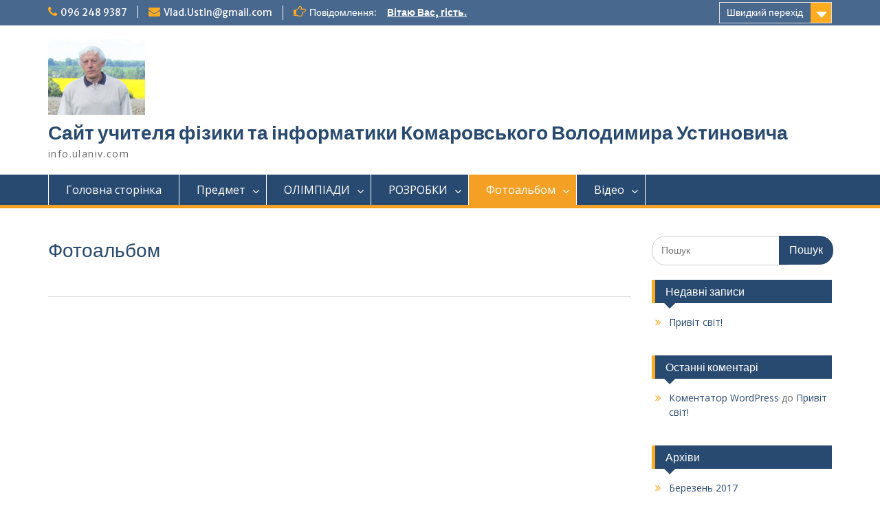

--- FILE ---
content_type: text/html; charset=UTF-8
request_url: https://info.ulaniv.com/%D0%A4%D0%BE%D1%82%D0%BE%D0%B0%D0%BB%D1%8C%D0%B1%D0%BE%D0%BC/
body_size: 20933
content:
<!DOCTYPE html> <html lang="uk"><head>
	    <meta charset="UTF-8">
    <meta name="viewport" content="width=device-width, initial-scale=1">
    <link rel="profile" href="http://gmpg.org/xfn/11">
    <link rel="pingback" href="https://info.ulaniv.com/xmlrpc.php">
    
<title>Фотоальбом &#8211; Сайт учителя фізики та інформатики Комаровського Володимира Устиновича</title>
<link rel='dns-prefetch' href='//fonts.googleapis.com' />
<link rel='dns-prefetch' href='//s.w.org' />
<link rel="alternate" type="application/rss+xml" title="Сайт учителя фізики та інформатики Комаровського Володимира Устиновича &raquo; стрічка" href="https://info.ulaniv.com/feed/" />
<link rel="alternate" type="application/rss+xml" title="Сайт учителя фізики та інформатики Комаровського Володимира Устиновича &raquo; Канал коментарів" href="https://info.ulaniv.com/comments/feed/" />
		<script type="text/javascript">
			window._wpemojiSettings = {"baseUrl":"https:\/\/s.w.org\/images\/core\/emoji\/2.2.1\/72x72\/","ext":".png","svgUrl":"https:\/\/s.w.org\/images\/core\/emoji\/2.2.1\/svg\/","svgExt":".svg","source":{"concatemoji":"https:\/\/info.ulaniv.com\/wp-includes\/js\/wp-emoji-release.min.js?ver=4.7.31"}};
			!function(t,a,e){var r,n,i,o=a.createElement("canvas"),l=o.getContext&&o.getContext("2d");function c(t){var e=a.createElement("script");e.src=t,e.defer=e.type="text/javascript",a.getElementsByTagName("head")[0].appendChild(e)}for(i=Array("flag","emoji4"),e.supports={everything:!0,everythingExceptFlag:!0},n=0;n<i.length;n++)e.supports[i[n]]=function(t){var e,a=String.fromCharCode;if(!l||!l.fillText)return!1;switch(l.clearRect(0,0,o.width,o.height),l.textBaseline="top",l.font="600 32px Arial",t){case"flag":return(l.fillText(a(55356,56826,55356,56819),0,0),o.toDataURL().length<3e3)?!1:(l.clearRect(0,0,o.width,o.height),l.fillText(a(55356,57331,65039,8205,55356,57096),0,0),e=o.toDataURL(),l.clearRect(0,0,o.width,o.height),l.fillText(a(55356,57331,55356,57096),0,0),e!==o.toDataURL());case"emoji4":return l.fillText(a(55357,56425,55356,57341,8205,55357,56507),0,0),e=o.toDataURL(),l.clearRect(0,0,o.width,o.height),l.fillText(a(55357,56425,55356,57341,55357,56507),0,0),e!==o.toDataURL()}return!1}(i[n]),e.supports.everything=e.supports.everything&&e.supports[i[n]],"flag"!==i[n]&&(e.supports.everythingExceptFlag=e.supports.everythingExceptFlag&&e.supports[i[n]]);e.supports.everythingExceptFlag=e.supports.everythingExceptFlag&&!e.supports.flag,e.DOMReady=!1,e.readyCallback=function(){e.DOMReady=!0},e.supports.everything||(r=function(){e.readyCallback()},a.addEventListener?(a.addEventListener("DOMContentLoaded",r,!1),t.addEventListener("load",r,!1)):(t.attachEvent("onload",r),a.attachEvent("onreadystatechange",function(){"complete"===a.readyState&&e.readyCallback()})),(r=e.source||{}).concatemoji?c(r.concatemoji):r.wpemoji&&r.twemoji&&(c(r.twemoji),c(r.wpemoji)))}(window,document,window._wpemojiSettings);
		</script>
		<style type="text/css">
img.wp-smiley,
img.emoji {
	display: inline !important;
	border: none !important;
	box-shadow: none !important;
	height: 1em !important;
	width: 1em !important;
	margin: 0 .07em !important;
	vertical-align: -0.1em !important;
	background: none !important;
	padding: 0 !important;
}
</style>
<link rel='stylesheet' id='fontawesome-css'  href='https://info.ulaniv.com/wp-content/themes/education-hub/third-party/font-awesome/css/font-awesome.min.css?ver=4.7.0' type='text/css' media='all' />
<link rel='stylesheet' id='education-hub-google-fonts-css'  href='//fonts.googleapis.com/css?family=Open+Sans%3A600%2C400%2C400italic%2C300%2C100%2C700%7CMerriweather+Sans%3A400%2C700&#038;ver=4.7.31' type='text/css' media='all' />
<link rel='stylesheet' id='education-hub-style-css'  href='https://info.ulaniv.com/wp-content/themes/education-hub/style.css?ver=1.9.4' type='text/css' media='all' />
<link rel='stylesheet' id='tablepress-default-css'  href='https://info.ulaniv.com/wp-content/plugins/tablepress/css/default.min.css?ver=1.8' type='text/css' media='all' />
<script type='text/javascript' src='https://info.ulaniv.com/wp-includes/js/jquery/jquery.js?ver=1.12.4'></script>
<script type='text/javascript' src='https://info.ulaniv.com/wp-includes/js/jquery/jquery-migrate.min.js?ver=1.4.1'></script>
<link rel='https://api.w.org/' href='https://info.ulaniv.com/wp-json/' />
<link rel="EditURI" type="application/rsd+xml" title="RSD" href="https://info.ulaniv.com/xmlrpc.php?rsd" />
<link rel="wlwmanifest" type="application/wlwmanifest+xml" href="https://info.ulaniv.com/wp-includes/wlwmanifest.xml" /> 
<meta name="generator" content="WordPress 4.7.31" />
<link rel="canonical" href="https://info.ulaniv.com/%d0%a4%d0%be%d1%82%d0%be%d0%b0%d0%bb%d1%8c%d0%b1%d0%be%d0%bc/" />
<link rel='shortlink' href='https://info.ulaniv.com/?p=167' />
<link rel="alternate" type="application/json+oembed" href="https://info.ulaniv.com/wp-json/oembed/1.0/embed?url=https%3A%2F%2Finfo.ulaniv.com%2F%25d0%25a4%25d0%25be%25d1%2582%25d0%25be%25d0%25b0%25d0%25bb%25d1%258c%25d0%25b1%25d0%25be%25d0%25bc%2F" />
<link rel="alternate" type="text/xml+oembed" href="https://info.ulaniv.com/wp-json/oembed/1.0/embed?url=https%3A%2F%2Finfo.ulaniv.com%2F%25d0%25a4%25d0%25be%25d1%2582%25d0%25be%25d0%25b0%25d0%25bb%25d1%258c%25d0%25b1%25d0%25be%25d0%25bc%2F&#038;format=xml" />
<!-- <meta name="NextGEN" version="2.2.3" /> -->
		<style type="text/css">.recentcomments a{display:inline !important;padding:0 !important;margin:0 !important;}</style>
				<style type="text/css" id="wp-custom-css">
			

.video .item
{
    float : left; width: 50%;
}
.video
{
  overflow : hidden
}		</style>
	</head>

<body class="page-template-default page page-id-167 wp-custom-logo site-layout-fluid global-layout-right-sidebar">

	    <div id="page" class="container hfeed site">
    <a class="skip-link screen-reader-text" href="#content">Перейти до вмісту</a>
    	<div id="tophead">
		<div class="container">
			<div id="quick-contact">
									<ul>
													<li class="quick-call"><a href="tel:0962489387">096 248 9387</a></li>
																			<li class="quick-email"><a href="mailto:Vlad.Ustin@gmail.com">Vlad.Ustin@gmail.com</a></li>
											</ul>
													<div class="top-news">
						<p>
																			<span class="top-news-title">Повідомлення:</span>
																									<a href="#">Вітаю Вас, гість.							</a>
												</p>
					</div>
							</div>

							<div class="quick-links">
					<a href="#" class="links-btn">Швидкий перехід</a>
					<ul><li class="page_item page-item-147"><a href="https://info.ulaniv.com/coreldraw/">CorelDraw</a></li>
<li class="page_item page-item-141"><a href="https://info.ulaniv.com/delphi/">Delphi</a></li>
<li class="page_item page-item-143"><a href="https://info.ulaniv.com/html/">HTML</a></li>
<li class="page_item page-item-93"><a href="https://info.ulaniv.com/microsoft-excel/">MicroSoft Excel</a></li>
<li class="page_item page-item-95"><a href="https://info.ulaniv.com/microsoft-power-point/">MicroSoft Power Point</a></li>
<li class="page_item page-item-115"><a href="https://info.ulaniv.com/microsoft-publisher-2/">MicroSoft Publisher</a></li>
</ul>				</div>
			
			
		</div> <!-- .container -->
	</div><!--  #tophead -->

	<header id="masthead" class="site-header" role="banner"><div class="container">			    <div class="site-branding">

		    <a href="https://info.ulaniv.com/" class="custom-logo-link" rel="home" itemprop="url"><img width="200" height="156" src="https://info.ulaniv.com/wp-content/uploads/2017/04/IMG_2239_Обр2.jpg" class="custom-logo" alt="" itemprop="logo" /></a>
										        <div id="site-identity">
					            	              <p class="site-title"><a href="https://info.ulaniv.com/" rel="home">Сайт учителя фізики та інформатики Комаровського Володимира Устиновича</a></p>
	            				
					            <p class="site-description">info.ulaniv.com</p>
					        </div><!-- #site-identity -->
			
	    </div><!-- .site-branding -->

	    	    
        </div><!-- .container --></header><!-- #masthead -->    <div id="main-nav" class="clear-fix">
        <div class="container">
        <nav id="site-navigation" class="main-navigation" role="navigation">
          <button class="menu-toggle" aria-controls="primary-menu" aria-expanded="false"><i class="fa fa-bars"></i>
			Меню</button>
            <div class="wrap-menu-content">
				<div class="menu-%d0%b3%d0%be%d0%bb%d0%be%d0%b2%d0%bd%d0%b5-%d0%bc%d0%b5%d0%bd%d1%8e-container"><ul id="primary-menu" class="menu"><li id="menu-item-82" class="menu-item menu-item-type-custom menu-item-object-custom menu-item-82"><a href="/">Головна сторінка</a></li>
<li id="menu-item-157" class="menu-item menu-item-type-post_type menu-item-object-page menu-item-has-children menu-item-157"><a href="https://info.ulaniv.com/%d0%9f%d1%80%d0%b5%d0%b4%d0%bc%d0%b5%d1%82/">Предмет</a>
<ul class="sub-menu">
	<li id="menu-item-76" class="menu-item menu-item-type-post_type menu-item-object-page menu-item-has-children menu-item-76"><a href="https://info.ulaniv.com/%d0%86%d0%9d%d0%a4%d0%9e%d0%a0%d0%9c%d0%90%d0%a2%d0%98%d0%9a%d0%90/">ІНФОРМАТИКА</a>
	<ul class="sub-menu">
		<li id="menu-item-77" class="menu-item menu-item-type-post_type menu-item-object-page menu-item-has-children menu-item-77"><a href="https://info.ulaniv.com/%d0%9f%d1%80%d0%b0%d0%ba%d1%82-%d1%80%d0%be%d0%b1%d0%be%d1%82%d0%b8/">Практичні роботи</a>
		<ul class="sub-menu">
			<li id="menu-item-110" class="menu-item menu-item-type-post_type menu-item-object-page menu-item-110"><a href="https://info.ulaniv.com/microsoft-word/">MicroSoft Word</a></li>
			<li id="menu-item-111" class="menu-item menu-item-type-post_type menu-item-object-page menu-item-111"><a href="https://info.ulaniv.com/microsoft-excel/">MicroSoft Excel</a></li>
			<li id="menu-item-112" class="menu-item menu-item-type-post_type menu-item-object-page menu-item-112"><a href="https://info.ulaniv.com/microsoft-power-point/">MicroSoft Power Point</a></li>
			<li id="menu-item-117" class="menu-item menu-item-type-post_type menu-item-object-page menu-item-117"><a href="https://info.ulaniv.com/microsoft-publisher-2/">MicroSoft Publisher</a></li>
			<li id="menu-item-113" class="menu-item menu-item-type-post_type menu-item-object-page menu-item-113"><a href="https://info.ulaniv.com/microsoft-publisher/">Блокнот</a></li>
			<li id="menu-item-114" class="menu-item menu-item-type-post_type menu-item-object-page menu-item-114"><a href="https://info.ulaniv.com/paint/">Paint</a></li>
		</ul>
</li>
		<li id="menu-item-124" class="menu-item menu-item-type-post_type menu-item-object-page menu-item-124"><a href="https://info.ulaniv.com/%d0%a2%d0%b5%d1%81%d1%82%d0%b8/">Тести</a></li>
		<li id="menu-item-154" class="menu-item menu-item-type-post_type menu-item-object-page menu-item-has-children menu-item-154"><a href="https://info.ulaniv.com/%d0%9c%d0%be%d0%b2%d0%b8-%d0%bf%d1%80%d0%be%d0%b3%d1%80%d0%b0%d0%bc%d1%83%d0%b2%d0%b0%d0%bd%d0%bd%d1%8f/">Мови програмування</a>
		<ul class="sub-menu">
			<li id="menu-item-153" class="menu-item menu-item-type-post_type menu-item-object-page menu-item-153"><a href="https://info.ulaniv.com/pascal/">PASCAL</a></li>
			<li id="menu-item-152" class="menu-item menu-item-type-post_type menu-item-object-page menu-item-152"><a href="https://info.ulaniv.com/delphi/">Delphi</a></li>
		</ul>
</li>
	</ul>
</li>
	<li id="menu-item-119" class="menu-item menu-item-type-post_type menu-item-object-page menu-item-has-children menu-item-119"><a href="https://info.ulaniv.com/%d0%a4%d1%96%d0%b7%d0%b8%d0%ba%d0%b0/">Фізика</a>
	<ul class="sub-menu">
		<li id="menu-item-132" class="menu-item menu-item-type-post_type menu-item-object-page menu-item-132"><a href="https://info.ulaniv.com/%d0%a1%d0%b0%d0%bc_%d1%80%d0%be%d0%b1%d0%be%d1%82%d0%b8/">Сам_роботи</a></li>
		<li id="menu-item-133" class="menu-item menu-item-type-post_type menu-item-object-page menu-item-133"><a href="https://info.ulaniv.com/%d0%9f%d1%80%d0%b0%d0%ba%d1%82%d0%b8%d0%ba%d1%83%d0%bc/">Практикум</a></li>
		<li id="menu-item-136" class="menu-item menu-item-type-post_type menu-item-object-page menu-item-136"><a href="https://info.ulaniv.com/%d0%a2%d0%b5%d1%81%d1%82%d0%b8-2/">Тести_Фізика</a></li>
	</ul>
</li>
</ul>
</li>
<li id="menu-item-118" class="menu-item menu-item-type-post_type menu-item-object-page menu-item-has-children menu-item-118"><a href="https://info.ulaniv.com/%d0%9e%d0%9b%d0%86%d0%9c%d0%9f%d0%86%d0%90%d0%94%d0%98/">ОЛІМПІАДИ</a>
<ul class="sub-menu">
	<li id="menu-item-120" class="menu-item menu-item-type-post_type menu-item-object-page menu-item-120"><a href="https://info.ulaniv.com/%d0%9f%d1%80%d0%be%d0%b3%d1%80%d0%b0%d0%bc%d1%83%d0%b2%d0%b0%d0%bd%d0%bd%d1%8f/">Програмування</a></li>
	<li id="menu-item-121" class="menu-item menu-item-type-post_type menu-item-object-page menu-item-121"><a href="https://info.ulaniv.com/%d0%86%d0%9a%d0%a2/">ІКТ</a></li>
</ul>
</li>
<li id="menu-item-150" class="menu-item menu-item-type-post_type menu-item-object-page menu-item-has-children menu-item-150"><a href="https://info.ulaniv.com/%d0%a0%d0%9e%d0%97%d0%a0%d0%9e%d0%91%d0%9a%d0%98/">РОЗРОБКИ</a>
<ul class="sub-menu">
	<li id="menu-item-149" class="menu-item menu-item-type-post_type menu-item-object-page menu-item-149"><a href="https://info.ulaniv.com/coreldraw/">CorelDraw</a></li>
	<li id="menu-item-151" class="menu-item menu-item-type-post_type menu-item-object-page menu-item-151"><a href="https://info.ulaniv.com/html/">HTML</a></li>
</ul>
</li>
<li id="menu-item-169" class="menu-item menu-item-type-post_type menu-item-object-page current-menu-item page_item page-item-167 current_page_item menu-item-has-children menu-item-169"><a href="https://info.ulaniv.com/%d0%a4%d0%be%d1%82%d0%be%d0%b0%d0%bb%d1%8c%d0%b1%d0%be%d0%bc/">Фотоальбом</a>
<ul class="sub-menu">
	<li id="menu-item-178" class="menu-item menu-item-type-post_type menu-item-object-page menu-item-has-children menu-item-178"><a href="https://info.ulaniv.com/%d0%97%d1%83%d1%81%d1%82%d1%80%d1%96%d1%87-%d0%9e%d0%94%d0%9d%d0%9e%d0%9a%d0%a3%d0%a0%d0%a1%d0%9d%d0%98%d0%9a%d0%98/">Зустріч-ОДНОКУРСНИКИ</a>
	<ul class="sub-menu">
		<li id="menu-item-176" class="menu-item menu-item-type-post_type menu-item-object-page menu-item-176"><a href="https://info.ulaniv.com/%d0%97%d1%83%d1%81%d1%82%d1%80%d1%96%d1%87-35/">Зустріч-35</a></li>
		<li id="menu-item-177" class="menu-item menu-item-type-post_type menu-item-object-page menu-item-177"><a href="https://info.ulaniv.com/%d0%97%d1%83%d1%81%d1%82%d1%80%d1%96%d1%87-40/">Зустріч-40</a></li>
	</ul>
</li>
</ul>
</li>
<li id="menu-item-230" class="menu-item menu-item-type-post_type menu-item-object-page menu-item-has-children menu-item-230"><a href="https://info.ulaniv.com/%d0%92%d1%96%d0%b4%d0%b5%d0%be/">Відео</a>
<ul class="sub-menu">
	<li id="menu-item-229" class="menu-item menu-item-type-post_type menu-item-object-page menu-item-has-children menu-item-229"><a href="https://info.ulaniv.com/%d0%97%d1%83%d1%81%d1%82%d1%80%d1%96%d1%87%d1%96/">Зустрічі</a>
	<ul class="sub-menu">
		<li id="menu-item-231" class="menu-item menu-item-type-post_type menu-item-object-page menu-item-231"><a href="https://info.ulaniv.com/224-2/">Зустріч 40</a></li>
		<li id="menu-item-232" class="menu-item menu-item-type-post_type menu-item-object-page menu-item-232"><a href="https://info.ulaniv.com/%d0%97%d1%83%d1%81%d1%82%d1%80%d1%96%d1%87-35-2/">Зустріч 35</a></li>
	</ul>
</li>
</ul>
</li>
</ul></div>            </div><!-- .menu-content -->
        </nav><!-- #site-navigation -->
       </div> <!-- .container -->
    </div> <!-- #main-nav -->
    
	<div id="content" class="site-content"><div class="container"><div class="inner-wrapper">    

	<div id="primary" class="content-area">
		<main id="main" class="site-main" role="main">

			
				
<article id="post-167" class="post-167 page type-page status-publish hentry">
	<header class="entry-header">
		<h1 class="entry-title">Фотоальбом</h1>	</header><!-- .entry-header -->

	<div class="entry-content">
    					</div><!-- .entry-content -->

	<footer class="entry-footer">
			</footer><!-- .entry-footer -->
</article><!-- #post-## -->

				
			
		</main><!-- #main -->
	</div><!-- #primary -->

<div id="sidebar-primary" class="widget-area" role="complementary">
	    <aside id="search-2" class="widget widget_search"><form role="search" method="get" class="search-form" action="https://info.ulaniv.com/">
	      <label>
	        <span class="screen-reader-text">Шукати:</span>
	        <input type="search" class="search-field" placeholder="Пошук" value="" name="s" title="Шукати:" />
	      </label>
	      <input type="submit" class="search-submit" value="Пошук" />
	    </form></aside>		<aside id="recent-posts-2" class="widget widget_recent_entries">		<h2 class="widget-title">Недавні записи</h2>		<ul>
					<li>
				<a href="https://info.ulaniv.com/hello-world/">Привіт світ!</a>
						</li>
				</ul>
		</aside>		<aside id="recent-comments-2" class="widget widget_recent_comments"><h2 class="widget-title">Останні коментарі</h2><ul id="recentcomments"><li class="recentcomments"><span class="comment-author-link"><a href='https://wordpress.org/' rel='external nofollow' class='url'>Коментатор WordPress</a></span> до <a href="https://info.ulaniv.com/hello-world/#comment-1">Привіт світ!</a></li></ul></aside><aside id="archives-2" class="widget widget_archive"><h2 class="widget-title">Архіви</h2>		<ul>
			<li><a href='https://info.ulaniv.com/2017/03/'>Березень 2017</a></li>
		</ul>
		</aside><aside id="categories-2" class="widget widget_categories"><h2 class="widget-title">Категорії</h2>		<ul>
	<li class="cat-item cat-item-1"><a href="https://info.ulaniv.com/category/uncategorized/" >Без категорії</a>
</li>
		</ul>
</aside><aside id="meta-2" class="widget widget_meta"><h2 class="widget-title">Мета</h2>			<ul>
						<li><a href="https://info.ulaniv.com/wp-login.php">Увійти</a></li>
			<li><a href="https://info.ulaniv.com/feed/">Записи <abbr title="Really Simple Syndication">RSS</abbr></a></li>
			<li><a href="https://info.ulaniv.com/comments/feed/">Коментарі <abbr title="Really Simple Syndication">RSS</abbr></a></li>
			<li><a href="https://uk.wordpress.org/" title="Працює на WordPress, сучасній семантичній персональній платформі оприлюднення.">WordPress.org</a></li>			</ul>
			</aside>	</div><!-- #sidebar-primary -->


</div><!-- .inner-wrapper --></div><!-- .container --></div><!-- #content -->
	<footer id="colophon" class="site-footer" role="contentinfo"><div class="container">    
	    	    	    <div class="site-info">
	      <a href="https://uk.wordpress.org/">Сайт працює на WordPress</a>
	      <span class="sep"> | </span>
			Education Hub <a href="http://wenthemes.com/" rel="designer" target="_blank">WEN Themes</a>	    </div><!-- .site-info -->
	    	</div><!-- .container --></footer><!-- #colophon -->
</div><!-- #page --><a href="#page" class="scrollup" id="btn-scrollup"><i class="fa fa-chevron-up"></i></a>
<!-- ngg_resource_manager_marker --><script type='text/javascript' src='https://info.ulaniv.com/wp-content/themes/education-hub/js/skip-link-focus-fix.min.js?ver=20130115'></script>
<script type='text/javascript' src='https://info.ulaniv.com/wp-content/themes/education-hub/third-party/cycle2/js/jquery.cycle2.min.js?ver=2.1.6'></script>
<script type='text/javascript' src='https://info.ulaniv.com/wp-content/themes/education-hub/js/custom.min.js?ver=1.0'></script>
<script type='text/javascript'>
/* <![CDATA[ */
var EducationHubScreenReaderText = {"expand":"<span class=\"screen-reader-text\">\u0440\u043e\u0437\u0433\u043e\u0440\u043d\u0443\u0442\u0438 \u043f\u0456\u0434\u043c\u0435\u043d\u044e<\/span>","collapse":"<span class=\"screen-reader-text\">\u0437\u0433\u043e\u0440\u043d\u0443\u0442\u0438 \u043f\u0456\u0434\u043c\u0435\u043d\u044e<\/span>"};
/* ]]> */
</script>
<script type='text/javascript' src='https://info.ulaniv.com/wp-content/themes/education-hub/js/navigation.min.js?ver=20120206'></script>
<script type='text/javascript' src='https://info.ulaniv.com/wp-includes/js/wp-embed.min.js?ver=4.7.31'></script>
</body>
</html>


--- FILE ---
content_type: text/css
request_url: https://info.ulaniv.com/wp-content/themes/education-hub/style.css?ver=1.9.4
body_size: 63638
content:
/*
Theme Name: Education Hub
Theme URI: http://wenthemes.com/item/wordpress-themes/education-hub/
Author: WEN Themes
Author URI: http://wenthemes.com/
Description: Education Hub is a clean and elegant WordPress education theme with simplistic but unique look and feel. This theme is best suited for college, school, university and other educational websites. But this theme is not binded to be fit for educational websites only. This is also flexible enough to be used for business and corporate websites. Theme is highly customizable with layout settings and several other theme options which can be customized by using Theme Options panel based on powerful Customizer API. Education Hub helps you to easily and intuitively create professional and appealing educational websites. Official Support Forum: http://themepalace.com/support-forum/ Full Demo: http://wenthemes.com/theme-demos/?demo=education-hub
Version: 1.9.4
License: GNU General Public License v2 or later
License URI: http://www.gnu.org/licenses/gpl-2.0.html
Text Domain: education-hub
Tags: one-column, two-columns, three-columns, left-sidebar, right-sidebar, custom-background, custom-colors, custom-menu, featured-images, full-width-template, post-formats, sticky-post, translation-ready, theme-options, threaded-comments, education, footer-widgets, blog, custom-logo, editor-style

This theme, like WordPress, is licensed under the GPL.
Use it to make something cool, have fun, and share what you've learned with others.

This theme is based on Underscores http://underscores.me/, (C) 2012-2015 Automattic, Inc.
Underscores is distributed under the terms of the GNU GPL v2 or later.

Normalizing styles have been helped along thanks to the fine work of
Nicolas Gallagher and Jonathan Neal http://necolas.github.com/normalize.css/
*/


/*--------------------------------------------------------------
>>> TABLE OF CONTENTS:
----------------------------------------------------------------
# Normalize
# Typography
# Elements
# Forms
# Navigation
  ## Links
  ## Menus
# Accessibility
# Alignments
# Clearings
# Widgets
# Content
  ## Posts and pages
  ## Asides
  ## Comments
# Infinite scroll
# Media
  ## Captions
  ## Galleries
# Custom by WEN Themes

--------------------------------------------------------------*/

/*--------------------------------------------------------------
# Normalize
--------------------------------------------------------------*/
html {
    font-family: sans-serif;
    -webkit-text-size-adjust: 100%;
    -ms-text-size-adjust:     100%;
}

body {
    margin: 0;
    font-family: 'Open Sans', sans-serif;
    line-height: 1.5;
    font-size: 14px;
    color:#666666;
    overflow-x:hidden;
}

article,
aside,
details,
figcaption,
figure,
footer,
header,
main,
menu,
nav,
section,
summary {
    display: block;
}

audio,
canvas,
progress,
video {
    display: inline-block;
    vertical-align: baseline;
}

audio:not([controls]) {
    display: none;
    height: 0;
}

[hidden],
template {
    display: none;
}

a {
    background-color: transparent;
}

a:active,
a:hover {
    outline: 0;
}

abbr[title] {
    border-bottom: 1px dotted;
}

b,
strong {
    font-weight: bold;
}

dfn {
    font-style: italic;
}

mark {
    background: #ff0;
    color: #000;
}

small {
    font-size: 80%;
}

sub,
sup {
    font-size: 75%;
    line-height: 0;
    position: relative;
    vertical-align: baseline;
}

sup {
    top: -0.5em;
}

sub {
    bottom: -0.25em;
}

img {
    border: 0;
}

svg:not(:root) {
    overflow: hidden;
}

figure {
    margin: 1em 40px;
}

hr {
    box-sizing: content-box;
    height: 0;
}

pre {
    overflow: auto;
}

code,
kbd,
pre,
samp {
    font-family: monospace, monospace;
    font-size: 1em;
}

button,
input,
optgroup,
select,
textarea {
    color: inherit;
    font: inherit;
    margin: 0;
}

button {
    overflow: visible;
}

button,
select {
    text-transform: none;
}

button,
html input[type="button"],
input[type="reset"],
input[type="submit"] {
    -webkit-appearance: button;
    cursor: pointer;
}

button[disabled],
html input[disabled] {
    cursor: default;
}

button::-moz-focus-inner,
input::-moz-focus-inner {
    border: 0;
    padding: 0;
}

input {
    line-height: normal;
}

input[type="checkbox"],
input[type="radio"] {
    box-sizing: border-box;
    padding: 0;
}

input[type="number"]::-webkit-inner-spin-button,
input[type="number"]::-webkit-outer-spin-button {
    height: auto;
}

input[type="search"] {
    -webkit-appearance: textfield;
    box-sizing: content-box;
}

input[type="search"]::-webkit-search-cancel-button,
input[type="search"]::-webkit-search-decoration {
    -webkit-appearance: none;
}

fieldset {
    border: 1px solid #c0c0c0;
    margin: 0 2px;
    padding: 0.35em 0.625em 0.75em;
}

legend {
    border: 0;
    padding: 0;
}

textarea {
   overflow: auto;
}

optgroup {
    font-weight: bold;
}

table {
    border-collapse: collapse;
    border-spacing: 0;
}

td, th {
    border: 1px solid #dddddd;
    padding: 5px;
    text-align: center;
}

table {
    margin: 0 0 1.5em;
    width: 100%;
}

/*--------------------------------------------------------------
# Typography
--------------------------------------------------------------*/
button,
input,
select,
textarea {
    color: #404040;
    font-family: sans-serif;
    font-size: 14px;
    line-height: 1.5;
}
input:focus,
select:focus,
textarea:focus,
button:focus {
    outline: none;
}
dfn,
cite,
em,
i {
    font-style: italic;
}

blockquote {
    margin: 0 15px;
}

blockquote {
    background-color: #f9f9f9;
    border-left: 4px solid #ffab1f;
    font-style: italic;
    font-weight: normal;
    margin-bottom: 20px;
    margin-left: 0;
    padding: 20px;
}

blockquote,
q {
    quotes: "" "";
}

address {
  margin: 0 0 15px;
}

pre {
    background: #eee;
    font-family: "Courier 10 Pitch", Courier, monospace;
    font-size: 15px;
    font-size:15px;
    line-height: 1.6;
    margin-bottom: 15px;
    max-width: 100%;
    overflow: auto;
    padding:15px;
}

code,
kbd,
tt,
var {
    font-family: Monaco, Consolas, "Andale Mono", "DejaVu Sans Mono", monospace;
    font-size: 15px;
    font-size:15px;
}

abbr,
acronym {
    border-bottom: 1px dotted #666;
    cursor: help;
}

mark,
ins {
    background: #fff9c0;
    text-decoration: none;
}

big {
    font-size: 125%;
}

/*--------------------------------------------------------------
# Elements
--------------------------------------------------------------*/
html {
    box-sizing: border-box;
}

*,
*:before,
*:after { /* Inherit box-sizing to make it easier to change the property for components that leverage other behavior; see http://css-tricks.com/inheriting-box-sizing-probably-slightly-better-best-practice/ */
    box-sizing: inherit;
}

body {
    background: #fff; /* Fallback for when there is no custom background color defined. */
}

blockquote:before,
blockquote:after,
q:before,
q:after {
    content: "";
}

blockquote,
q {
    quotes: "" "";
}

hr {
    background-color: #ccc;
    border: 0;
    height: 1px;
    margin-bottom: 1.5em;
}
p {
    color: #666666;
    font-size: 14px;
    line-height: 1.5;
    margin: 0 0 15px;
}

h1, h2, h3, h4, h5, h6 {
    color: #294a70;
    font-family: 'Merriweather Sans', sans-serif;
    font-weight: normal;
    margin: 0 0 15px;
}

h1 {
    font-size: 28px;
}

h2 {
    font-size: 20px;
}

h3{
    font-size: 17px;
}

h4 {
    font-size: 16px;
}

h5 {
    font-size: 15px;
}

h6 {
    font-size: 14px;
}

ul,
ol {
    margin: 0 0 15px 25px;
    padding: 0;
}

ul {
    list-style: disc;
}

ol {
    list-style: decimal;
}

dt {
    font-weight: bold;
}

dd {
    margin: 0 1.5em 1.5em;
}

img {
    height: auto; /* Make sure images are scaled correctly. */
    max-width: 100%; /* Adhere to container width. */
}



/*--------------------------------------------------------------
# Forms
--------------------------------------------------------------*/
button,
a.cta-button-primary,
input[type="button"],
input[type="reset"],
input[type="submit"] {
    background: #ffab1f;
    border: medium none;
    border-radius: 2px;
    color: #ffffff;
    font-size: 16px;
    line-height: 1.5;
    padding: 5px 20px;
}

button:hover,
input[type="button"]:hover,
input[type="reset"]:hover,
input[type="submit"]:hover {
      background-color: #294a70;
}

button:focus,
input[type="button"]:focus,
input[type="reset"]:focus,
input[type="submit"]:focus,
button:active,
input[type="button"]:active,
input[type="reset"]:active,
input[type="submit"]:active {
    border-color: #aaa #bbb #bbb;
    box-shadow: inset 0 -1px 0 rgba(255, 255, 255, 0.5), inset 0 2px 5px rgba(0, 0, 0, 0.15);
}

input[type="text"],
input[type="email"],
input[type="url"],
input[type="password"],
input[type="search"],
textarea {
    color: #666;
    border: 1px solid #ccc;
}

input[type="text"]:focus,
input[type="email"]:focus,
input[type="url"]:focus,
input[type="password"]:focus,
input[type="search"]:focus,
textarea:focus {
    color: #111;
}

input[type="text"],
input[type="email"],
input[type="url"],
input[type="password"],
input[type="search"] {
    padding: 6px 0 6px 9px;

}

textarea {
    padding-left: 3px;
    width: 100%;
}

/*--------------------------------------------------------------
# Navigation
--------------------------------------------------------------*/
/*--------------------------------------------------------------
## Links
--------------------------------------------------------------*/

a,
a:visited {
    color:#294a70;
    text-decoration: inherit;
}

a:hover,
a:focus,
a:active {
    color: #6081a7;

}

a:focus {
    outline:inherit;
}

a:hover,
a:active {
    outline: 0;
}

/*--------------------------------------------------------------
## Menus
--------------------------------------------------------------*/

#main-nav {
    background-color: #294a70;
    border-bottom: 5px solid #f4a024;
    display: block;
    float: left;
    width: 100%;
    -moz-transition: all 0.5s ease-in-out;
    -webkit-transition: all 0.5s ease-in-out;
    transition: all 0.5s ease-in-out;
}

.main-navigation ul {
    margin: 0;
    padding: 0;
}

.main-navigation ul ul {
    background: #294a70 none repeat scroll 0 0;
    box-shadow: 0 1px 2px;
    display: none;
    left: 0;
    margin: 0;
    min-width: 200px;
    position: absolute;
    top: 44px;
    z-index: 9999;
}

.main-navigation ul ul ul {
    left:100%;
    top: 0
}

.main-navigation li {
    position: relative;
    display: inline-block;
    margin-bottom:0;
    float: left;
}

.main-navigation li li {
    float: none;
    display: block;
}

.main-navigation li:hover > ul{
    display: block;
}

.main-navigation ul li a {
    color: #ffffff;
    border-right: 1px solid #fff;
    display: block;
    font-size: 16px;
    font-weight: normal;
    padding: 10px 25px;
    position: relative;
    z-index: 99;

}

.main-navigation ul li:first-child > a {
    border-left: 1px solid #fff;
}

.main-navigation ul li li:first-child a {
    border-left:none;
}

.main-navigation ul ul a {
    border-bottom: 1px solid #dddddd;
    border-left: none;
    border-right: none;
    color: #fff;
    font-size: 14px;
    height: auto;
    padding: 9px 15px;
    text-align: left;
    width: 100%;
}

.main-navigation ul li.menu-item-has-children > a::after,
.main-navigation ul li.page_item_has_children > a::after {
    content: "\f107";
    font-family: fontawesome;
    margin-left: 10px;
    margin-right: 0;
    position: absolute;
    right: 10px;
    top: 12px;
}

.main-navigation ul li li.menu-item-has-children > a::after,
.main-navigation ul li li.page_item_has_children > a::after {
    content: "\f105";
    top: 10px;
}

.main-navigation ul li.menu-item-has-children a,
.main-navigation ul li.page_item_has_children a {
    padding-right: 30px;
}

.main-navigation li a:hover,
.main-navigation li.current-menu-item > a,
.main-navigation li.current_page_item > a ,
.main-navigation li:hover > a{
    background:#f4a024;
    color: #fff;
}

.enabled-sticky-primary-menu #main-nav.fixed {
    left: 0;
    position: fixed;
    top: 0;
    width: 100%;
    z-index: 9999999;
}

/* Small menu. */

@media screen and (min-width:768px) {
.menu-toggle,.dropdown-toggle {
    display: none;
  }
  .main-navigation ul {
    display: block;
  }
}

.site-main .comment-navigation,
.site-main .posts-navigation,
.site-main .post-navigation {
    margin: 0 0 15px;
    overflow: hidden;
}

.comment-navigation .nav-previous,
.posts-navigation .nav-previous,
.post-navigation .nav-previous {
    float: left;
    width: 50%;
}

.comment-navigation .nav-next,
.posts-navigation .nav-next,
.post-navigation .nav-next {
    float: right;
    text-align: right;
    width: 50%;
}

/*--------------------------------------------------------------
# Accessibility
--------------------------------------------------------------*/
/* Text meant only for screen readers. */
.screen-reader-text {
    clip: rect(1px, 1px, 1px, 1px);
    position: absolute !important;
    height: 1px;
    width: 1px;
    overflow: hidden;
}

.screen-reader-text:focus {
    background-color: #f1f1f1;
    border-radius: 3px;
    box-shadow: 0 0 2px 2px rgba(0, 0, 0, 0.6);
    clip: auto !important;
    color: #21759b;
    display: block;
    font-size: 14px;
    font-size: 0.875rem;
    font-weight: bold;
    height: auto;
    left: 5px;
    line-height: normal;
    padding: 15px 23px 14px;
    text-decoration: none;
    top: 5px;
    width: auto;
    z-index: 100000; /* Above WP toolbar. */
}

/*--------------------------------------------------------------
# Alignments
--------------------------------------------------------------*/
.alignleft {
    display: inline;
    float: left;
    margin-right: 15px;
    margin-bottom: 15px;
}

.alignright {
    display: inline;
    float: right;
    margin-left: 15px;
    margin-bottom: 15px;

}

.aligncenter {
    clear: both;
    display: block;
    margin-left: auto;
    margin-right: auto;
    margin-bottom: 15px;
}

.alignnone{
    clear: both;
    display: inline-block;
    margin-left: auto;
    margin-right: auto;
    margin-bottom: 15px;
    margin-top: 15px;
}

/*--------------------------------------------------------------
# Clearings
--------------------------------------------------------------*/
.clear:before,
.clear:after,
.entry-content:before,
.entry-content:after,
.comment-content:before,
.comment-content:after,
.site-header:before,
.site-header:after,
.site-content:before,
.site-content:after,
.site-footer:before,
.site-footer:after {
    content: "";
    display: table;
}

.clear:after,
.entry-content:after,
.comment-content:after,
.site-header:after,
.site-content:after,
.site-footer:after {
    clear: both;
}

/*--------------------------------------------------------------
# Widgets
--------------------------------------------------------------*/
.widget {
    margin: 0 0 1.5em;
}

/* Make sure select elements fit in widgets. */
.widget select {
    border: 1px solid #dddddd;
    max-width: 100%;
    padding: 5px;
    width: 100%;
}


/*--------------------------------------------------------------
# Content
--------------------------------------------------------------*/
/*--------------------------------------------------------------
## Posts and pages
--------------------------------------------------------------*/

.sticky {
    display: block;
}

.hentry {
    margin: 0 0 15px;
}

.byline,
.updated:not(.published) {
    display: none;
}

.single .byline,
.group-blog .byline {
    display: inline;
}

.single .entry-content{
    text-align: left;
}

.entry-meta > span a,
.single-post-meta > span a,
.entry-footer > span a {
    font-style: italic;
}

.page-content,
.entry-content,
.entry-summary {
    margin: 15px 0 0;
}

.entry-title {
    margin-bottom: 5px;
}

#featured-content .entry-title {
    margin-bottom: 10px;
}

.page-links {
    clear: both;
    margin: 0 0 15px;
}

.entry-meta > span:before,
.entry-footer > span:before,
.single-post-meta > span:before,
.block-meta a:before {
    display: inline-block;
    font-family: Fontawesome;
    height: 15px;
    margin-right:8px;
    content: "";
}

.block-meta {
    margin-bottom: 10px;
}

.block-meta a:before{
    content: "\f073";
}

span.comments-link::before {
    content: "\f086";
}

.entry-meta .posted-on::before,
.single-post-meta .posted-on::before{
    content: "\f073 ";
}

.entry-footer > .cat-links:before {
    content:"\f07c";
}

.entry-meta .byline::before,
.single-post-meta .byline::before {
    content: "\f007";
}

.entry-footer .edit-link:before{
    content: "\f044";
}

.entry-footer .tags-links:before{
    content: "\f02c";
}

.single .byline,
.group-blog .byline {
    display: inline;
}

.page-content,
.entry-content,
.entry-summary {
    margin: 1.5em 0 0;
}


/*--------------------------------------------------------------
## Asides
--------------------------------------------------------------*/

.blog .format-aside .entry-title,
.archive .format-aside .entry-title {
    display: none;
}

#calendar_wrap caption {
    background: #ffa500 none repeat scroll 0 0;
    color: #ffffff;
    font-size: 19px;
    padding: 5px 10px;
}

#calendar_wrap table {
    background: #294a70 none repeat scroll 0 0;
    color: #ffffff;
}

#calendar_wrap #next,
#calendar_wrap td#prev,
td#today{
    background: #ffab1f;
}

#calendar_wrap #next a,
#calendar_wrap td#prev a,
td#today a{
    color: #fff;
}

/*--------------------------------------------------------------
## Comments
--------------------------------------------------------------*/
#respond {
    clear: both;
    display: block;
    float: left;
    width: 97%;
}

.comments-area form#commentform p {
    float: left;
    width: 33.33%;
}

.comments-area #commentform p.comment-notes,
.comments-area #commentform p.comment-form-comment {
    width: 100%;
}

.comment-content a {
    word-wrap: break-word;
}

.bypostauthor {
    display: block;
}

.comment-form p {
    padding: 0 15px;
    width: 100%;
}

.comment-form {
    margin: 0 -15px;
}

.comment-form-author,
.comment-form-email,
.comment-form-url{
    width: 33.33%;
    float: left;
}

.comment-list li.comment:after {
    content: inherit;
    display: none;
}

.comment-list li{
    padding-left: 0;
}

.comment {
    background-position: 0 -74px;
    display: block;
    float: left;
    width: 100%;
}

ol.comment-list {
    border-radius: 5px;
    float: left;
    margin-bottom: 15px;
    margin-left: 0;
    margin-right: 0;
    overflow: inherit;
    padding: 0;
    width: 100%;
}

ol.comment-list .children {
    border: medium none;
    float: left;
    margin: 15px 0 15px 15px;
    width: 98%;
}

ol.comment-list li {
    list-style: outside none none;
}

.comment .comment-body {
    background-color: #ffffff;
    border: 1px solid #dddddd;
    border-radius: 0;
    clear: both;
    display: block;
    float: left;
    margin-top: 5px;
    padding: 10px 30px 10px 70px !important;
    position: relative;
    text-align: left;
    width: 100%;
}
.comment-author.vcard {
    font-size: 20px;
    margin-bottom: 5px;
}

.comment-list .children {
    background-position: left 20px;
    background-repeat: no-repeat;
    border-left: 1px solid rgb(238, 238, 238);
    margin-left: 0;
    padding-left: 40px;
}

.comment-list li.comment > div img.avatar {
    left: 29px;
    position: absolute;
    top: 29px;
}

#comment-form-title {
    font-size: 24px;
    padding-bottom: 10px;
}

.vcard .avatar {
    left: 20px;
    position: absolute;
    top: 20px;
}

.comment-metadata {
    font-size: 13px;
    font-style: italic;
    line-height: 16px;
    margin-bottom: 10px;
}

.comment-reply-link {
    background-color: #294a70;
    color: #ffffff;
    display: inline-block;
    float: none;
    font-size: 15px;
    line-height: 1.5;
    margin-bottom: 10px;
    padding: 1px 15px 3px;
    border-radius: 2px;
}

a.comment-reply-link:hover {
    background-color: #ffab1f;
    color:#fff;
}

.form-allowed-tags code {
    white-space: inherit;
    word-wrap: break-word;
}

.comment-respond label {
    display: block;
    font-weight: normal;
}

.comments-title {
    font-weight: normal;
    margin: 25px 0 0;
}

.comment-content a {
    word-wrap: break-word;
}

.bypostauthor {
    display: block;
}

#commentform label {
    display: inline-block;
    width: 100px;
}

.nav-links span.current,
.nav-links a {
    background-color: #294a70;
    color: #ffffff;
    display: inline-block;
    font-size: 16px;
    padding: 5px 15px;
    border-radius: 2px;
}
.nav-links a:hover,
a.cta-button-primary:hover,
.nav-links span.current {
    background-color: #ffab1f;
    color: #ffffff;
}

.page-links > span:first-child {
    padding: 0;
}

.page-links span {
    padding: 5px;
}

/*--------------------------------------------------------------
# Infinite scroll
--------------------------------------------------------------*/

/* Globally hidden elements when Infinite Scroll is supported and in use. */
.infinite-scroll .posts-navigation, /* Older / Newer Posts Navigation (always hidden) */
.infinite-scroll.neverending .site-footer { /* Theme Footer (when set to scrolling) */
  display: none;
}

/* When Infinite Scroll has reached its end we need to re-display elements that were hidden (via .neverending) before. */
.infinity-end.neverending .site-footer {
  display: block;
}

/*--------------------------------------------------------------
# Media
--------------------------------------------------------------*/
.page-content .wp-smiley,
.entry-content .wp-smiley,
.comment-content .wp-smiley {
    border: none;
    margin-bottom: 0;
    margin-top: 0;
    padding: 0;
}

/* Make sure embeds and iframes fit their containers. */
embed,
iframe,
object {
    max-width: 100%;
}

/*--------------------------------------------------------------
## Captions
--------------------------------------------------------------*/
.wp-caption {
    margin-bottom: 1.5em;
    max-width: 100%;
}

.wp-caption img[class*="wp-image-"] {
    display: inline-block;
    margin-left: auto;
    margin-right: auto;
}

.wp-caption .wp-caption-text {
    margin: 0.8075em 0;
}

.wp-caption-text {
    text-align: center;
}

/*--------------------------------------------------------------
## Galleries
--------------------------------------------------------------*/
.gallery {
    margin-bottom: 1.5em;
    margin-left: -15px;
    margin-right: -15px;
}

.gallery-item {
    display: inline-block;
    margin: 0 0 10px;
    padding: 15px;
    text-align: center;
    vertical-align: top;
    width: 100%;
}

.gallery-columns-2 .gallery-item {
    max-width: 50%;
}

.gallery-columns-3 .gallery-item {
    max-width: 33.33%;
}

.gallery-columns-4 .gallery-item {
    max-width: 25%;
}

.gallery-columns-5 .gallery-item {
    max-width: 20%;
}

.gallery-columns-6 .gallery-item {
    max-width: 16.66%;
}

.gallery-columns-7 .gallery-item {
    max-width: 14.28%;
}

.gallery-columns-8 .gallery-item {
    max-width: 12.5%;
}

.gallery-columns-9 .gallery-item {
    max-width: 11.11%;
}

.gallery-caption {
    display: block;
}



/*--------------------------------------------------------------
# Custom By WEN Themes
--------------------------------------------------------------*/
/*--------------------------------------------------------------
## Custom Basic Reset By WEN Themes
--------------------------------------------------------------*/


/*Clearings*/

.clear-fix:before,
.clear-fix:after,
.entry-content:before,
.entry-content:after,
.comment-content:before,
.comment-content:after,
.site-header:before,
.site-header:after,
.site-content:before,
.site-content:after,
.site-footer:before,
.site-footer:after {
  content: "";
  display: table;
}

.clear-fix:after,
.entry-content:after,
.comment-content:after,
.site-header:after,
.site-content:after,
.site-footer:after {
  clear: both;
}

#tophead::after,
#tophead::before,
#masthead::after,
#masthead::before,
#featured-slider::after,
#featured-slider::before,
#content::after,
#content::before,
#footer-widgets::after,
#footer-widgets::before,
#colophon::after,
#colophon::before,
#featured-content::after,
#featured-content::before,
#featured-news-events::after,
#featured-news-events::before {
  clear: both;
  content: "";
  display: table;
}

/*--------------------------------------------------------------
## Custom Basic Style By WEN Themes
--------------------------------------------------------------*/

.container{
  width: 1170px;
  margin: 0 auto;
  padding-left: 15px;
  padding-right: 15px;
}

.inner-wrapper{
  margin-left: -15px;
  margin-right: -15px;
}

/*--------------------------------------------------------------
## Custom Basic Header Style By WEN Themes
--------------------------------------------------------------*/
/*--------------------------------------------------------------
## Custom Basic Header Style By WEN Themes
--------------------------------------------------------------*/
.site-info a {
    color: #ffffff;
}

.site-header {
    clear: both;
    padding: 20px 0;
}

.site-logo-link, .custom-logo-link{
    float: left;
    margin-right: 10px;
    max-width:300px;
}

#site-identity {
    float: left;
    margin-top: 7px;
}

.site-title {
    clear: none;
    font-family: "Merriweather Sans",sans-serif;
    font-size: 28px;
    font-weight: bold;
    line-height: 1;
    margin-bottom: 6px;
}


.site-logo-link > img, .custom-logo-link img {
    max-height: 110px;
    width: auto;
}
.site-description {
    color: #666666;
    font-size: 14px;
    font-style: inherit;
    font-weight: 400;
    letter-spacing: 1.4px;
    margin-bottom: 0;
}

.site-content {
    padding:40px 0;
    float: left;
    width: 100%;
}
.home.home-content-not-enabled .site-content {
  padding: 0;
}
#tophead {
    background-color: #49688e;
    clear: both;
    font-family: "Merriweather Sans",sans-serif;
    min-height: 35px;
}

#quick-contact {
    float: left;
    padding-top: 8px;
}

#quick-contact li {
    border-left: 1px solid #fff;
    float: left;
    font-size: 14px;
    line-height: 1.1;
    list-style: outside none none;
    margin-left: 15px;
    padding-left: 15px;
}

#quick-contact li:first-child {
    border: medium none;
    margin: 0;
    padding: 0;
}

#quick-contact li::before {
    color:#ffab1f;
    content: "";
    display: inline-block;
    font-family: fontawesome;
    margin-right: 5px;
    font-size: 17px;
}

#quick-contact .top-news-title::before {
    color: #ffab1f;
    content: "\f0a4";
    float: left;
    font-family: fontawesome;
    font-size: 18px;
    line-height: 1;
    margin-right: 5px;
}

#quick-contact .top-news > p {
    color: #ffffff;
    margin: 0;
}

#quick-contact .top-news > p{
    float: left;
    min-width: 270px;
}

#quick-contact .top-news-title {
    display: block;
    float: left;
    margin-right: 15px;
}

#quick-contact li.quick-call::before {
    content: "\f095";
}

#quick-contact li.quick-email::before {
    content: "\f0e0";
}

#quick-contact > ul {
    margin: 0;
    padding: 0;
}

#quick-contact .top-news {
    border-left: 1px solid #fff;
    float: left;
    margin-left: 15px;
    padding-left: 15px;
}

#quick-contact > ul {
    float: left;
    margin: 0;
    padding: 0;
}

#quick-contact a,
#tophead {
    color: #ffffff;
}


#quick-contact a:hover,
#quick-contact li:hover a,
#quick-contact .top-news a:hover {
    color: #bfbfbf;
}

#quick-contact .top-news a {
    font-weight: bold;
    text-decoration: underline;
}


/*Quicek links */

.quick-links  a.links-btn {
    border: 1px solid #dddddd;
    color: #ffffff;
    display: inline-block;
    float: right;
    margin: 3px 0;
    padding: 4px 41px 4px 10px;
    position: relative;
}

.quick-links a.links-btn::after {
    background:#ffab1f none repeat scroll 0 0;
    content: "";
    display: block;
    height: 100%;
    position: absolute;
    right: 0;
    top: 0;
    width: 30px;
}

.quick-links a.links-btn::before {
    border-left: 8px solid rgba(0, 0, 0, 0);
    border-right: 8px solid rgba(0, 0, 0, 0);
    border-top: 9px solid #fff;
    content: "";
    display: block;
    height: 20px;
    position: absolute;
    right: 6px;
    top: 13px;
    width: 10px;
    z-index: 99;
}

.quick-links > ul {
    background: #ffffff none repeat scroll 0 0;
    box-shadow: 0 1px 3px #040404;
    display: none;
    list-style: outside none none;
    margin: 0;
    position: absolute;
    right: 0;
    top: 37px;
    width: 220px;
    z-index: 9999;
}

.quick-links:hover ul {
    display: block;
}

.quick-links ul li a {
    border-bottom: 1px solid #ddd;
    color: #333366;
    display: block;
    margin-bottom: 0;
    padding: 4px 10px;
}

.quick-links ul li a:hover {
    background-color: #ffab1f;
    color:#fff;
}

.quick-links {
    float: right;
    position: relative;
}

/*styling for top Socila links*/

.header-social-wrapper {
    float: right;
    max-width: 260px;
}

.header-social-wrapper  .education_hub_widget_social {
    margin: 0;
    float: right;
    width: auto;
}

.header-social-wrapper .education_hub_widget_social {
    float: right;
    margin: 0 2px 0 0;
    width: auto;
}
.header-social-wrapper .education_hub_widget_social ul {
  margin: 0;
}

.header-social-wrapper .education_hub_widget_social li a {
    border: 1px solid #dddddd;
    height: 29px;
    margin-right: 0;
    width: 29px;
    background: inherit;
}

.header-social-wrapper .education_hub_widget_social  ul li a:before {
  font-size:18px;
}

.header-social-wrapper .education_hub_widget_social li {
    margin: 4px 2.5px 0;
}
.header-social-wrapper .education_hub_widget_social ul li a:before {
  color: #fff;
  line-height: 1.6;
}






/*--------------------------------------------------------------
## Social Links Style By WEN Themes
--------------------------------------------------------------*/
.education_hub_widget_social {
  clear: both;
  overflow: hidden;
}

.education_hub_widget_social ul {
  margin: 0;
}

.education_hub_widget_social li a {
  background-color: #eaeaea;
  border: medium none;
  display: inline-block;
  height: 33px;
  line-height: 1.7;
  margin-right: 0;
  padding: 0;
  text-align: center;
  vertical-align: middle;
  width: 33px;
}

.education_hub_widget_social  ul li a:before {
  font-size:19px;
}

.education_hub_widget_social li a i {
  color:#cacad8;
  font-size: 18px;
  font-weight: normal;
}

.education_hub_widget_social li {
  display: block;
  float: left;
  margin-right: 5px;
  margin-bottom: 5px;
}

.education_hub_widget_social ul li a:before {
  color: #1f1f29;
  content: "\f0c1";
  display: block;
  font-family: FontAwesome;
  font-weight: normal;
  line-height: 1.7;
}

.education_hub_widget_social ul li a:hover {
    background-color: #31a9ff;
}

.education_hub_widget_social ul li a:hover:before{
  color: #fff;
}

.education_hub_widget_social ul li a[href*="facebook.com"]:before {
  content: "\f09a";
}

.education_hub_widget_social ul li a[href*="twitter.com"]:before {
  content: "\f099";
}

.education_hub_widget_social ul li a[href*="linkedin.com"]:before {
  content: "\f0e1";
}

.education_hub_widget_social ul li a[href*="plus.google.com"]:before {
  content: "\f0d5";
}

.education_hub_widget_social ul li a[href*="youtube.com"]:before {
  content: "\f167";
}

.education_hub_widget_social ul li a[href*="dribbble.com"]:before {
  content: "\f17d";
}

.education_hub_widget_social ul li a[href*="pinterest.com"]:before {
  content: "\f0d2";
}

.education_hub_widget_social ul li a[href*="bitbucket.org"]:before {
  content: "\f171";
}

.education_hub_widget_social ul li a[href*="github.com"]:before {
  content: "\f113";
}

.education_hub_widget_social ul li a[href*="codepen.io"]:before {
  content: "\f1cb";
}

.education_hub_widget_social ul li a[href*="flickr.com"]:before {
  content: "\f16e";
}

.education_hub_widget_social ul li a[href$="/feed/"]:before {
  content: "\f09e";
}

.education_hub_widget_social ul li a[href*="foursquare.com"]:before {
  content: "\f180";
}

.education_hub_widget_social ul li a[href*="instagram.com"]:before {
  content: "\f16d";
}

.education_hub_widget_social ul li a[href*="tumblr.com"]:before {
  content: "\f173";
}

.education_hub_widget_social ul li a[href*="reddit.com"]:before {
  content: "\f1a1";
}

.education_hub_widget_social ul li a[href*="vimeo.com"]:before {
  content: "\f194";
}

.education_hub_widget_social ul li a[href*="digg.com"]:before {
  content: "\f1a6";
}

.education_hub_widget_social ul li a[href*="twitch.tv"]:before {
  content: "\f1e8";
}

.education_hub_widget_social ul li a[href*="stumbleupon.com"]:before {
  content: "\f1a4";
}

.education_hub_widget_social ul li a[href*="delicious.com"]:before {
  content: "\f1a5";
}

.education_hub_widget_social ul li a[href*="mailto:"]:before {
  content: "\f0e0";
}
.education_hub_widget_social ul li a[href*="soundcloud.com"]:before {
  content: "\f1be";
}
.education_hub_widget_social ul li a[href*="wordpress.org"]:before {
  content: "\f19a";
}
.education_hub_widget_social ul li a[href*="wordpress.com"]:before {
  content: "\f19a";
}

.education_hub_widget_social ul li a[href*="jsfiddle.net"]:before {
  content: "\f1cc";
}

.education_hub_widget_social ul li a[href*="tripadvisor.com"]:before {
  content: "\f262";
}

.education_hub_widget_social ul li a[href*="foursquare.com"]:before {
  content: "\f180";
}

.education_hub_widget_social ul li a[href*="angel.co"]:before {
  content: "\f209";
}

.education_hub_widget_social ul li a[href*="slack.com"]:before {
  content: "\f198";
}

/*social links hover effect */

.education_hub_widget_social ul li a[href*="facebook.com"]:hover {
  background-color: #3b5998;
}

.education_hub_widget_social ul li a[href*="twitter.com"]:hover {
  background-color: #00aced;
}

.education_hub_widget_social ul li a[href*="plus.google.com"]:hover {
  background-color: #dd4b39;
}

.education_hub_widget_social ul li a[href*="/feed/"]:hover  {
  background-color: #dc622c;
}

.education_hub_widget_social ul li a[href*="wordpress.org"]:hover {
  background-color: #21759b;
}

.education_hub_widget_social ul li a[href*="github.com"]:hover {
    background-color: #000000;
}

.education_hub_widget_social ul li a[href*="linkedin.com"]:hover {
  background-color: #007bb6;
}

.education_hub_widget_social ul li a[href*="pinterest.com"]:hover {
  background-color: #cb2027;
}

.education_hub_widget_social ul li a[href*="flickr.com"]:hover {
  background-color: #ff0084;
}

.education_hub_widget_social ul li a[href*="vimeo.com"]:hover {
    background-color: #44bbff;
}
.education_hub_widget_social ul li a[href*="youtube.com"]:hover {
  background-color: #bb0000;
}

.education_hub_widget_social ul li a[href*="instagram.com"]:hover {
   background-color: #517fa4;
}

.education_hub_widget_social ul li a[href*="dribbble.com"]:hover {
  background-color: #ea4c89;
}

.education_hub_widget_social ul li a[href*="skype.com"]:hover {
  background-color: #12a5f4;
}

.education_hub_widget_social ul li a[href*="digg.com"]:hover {
  background-color: #333;
}

.education_hub_widget_social ul li a[href*="codepen.io"]:hover {
  background-color: #000;
}

.education_hub_widget_social ul li a[href*="reddit.com"]:hover {
  background-color: #ff4500;
}

.education_hub_widget_social ul li a[href*="mailto:"]:hover {
  background-color: #1d62f0;
}

.education_hub_widget_social ul li a[href*="foursquare.com"]:hover {
  background-color: #f94877;
}

.education_hub_widget_social ul li a[href*="stumbleupon.com"]:hover {
  background-color: #eb4924;
}

.education_hub_widget_social ul li a[href*="twitch.tv"]:hover {
  background-color: #6441a5;
}

.education_hub_widget_social ul li a[href*="tumblr.com"]:hover {
  background-color: #32506d;
}
.widget-area .education_hub_widget_social li::before {
    display: none;
}

.widget-area .education_hub_widget_social li {
    padding: 0;
}

.education_hub_widget_social ul li a[href*="foursquare.com"]:hover {
  background-color: #f94877;
}

.education_hub_widget_social ul li a[href*="stumbleupon.com"]:hover {
  background-color: #eb4924;
}

.education_hub_widget_social ul li a[href*="twitch.tv"]:hover {
  background-color: #6441a5;
}

.education_hub_widget_social ul li a[href*="tumblr.com"]:hover {
  background-color: #32506d;
}

.education_hub_widget_social ul li a[href*="soundcloud.com"]:hover {
  background-color: #ff5500;
}

.education_hub_widget_social ul li a[href*="wordpress.org"]:hover {
   background-color:#21759b;
}

.education_hub_widget_social ul li a[href*="jsfiddle.net"]:hover {
  background-color:#4679bd;
}

.education_hub_widget_social ul li a[href*="tripadvisor.com"]:hover {
   background-color:#86c171;
}

.education_hub_widget_social ul li a[href*="foursquare.com"]:hover {
   background-color:#FF00AA;
}

.education_hub_widget_social ul li a[href*="angel.co"]:hover {
   background-color:#000;
}

.education_hub_widget_social ul li a[href*="slack.com"]:hover {
   background-color:#56b68b;
}

/*Recent added social links*/
.education_hub_widget_social ul li a[href*="mailto:"]::before {
    content: "\f0e0";
}
.education_hub_widget_social ul li a[href*="soundcloud.com"]::before {
    content: "\f1be";
}
.education_hub_widget_social ul li a[href*="wordpress.org"]::before {
    content: "\f19a";
}
.education_hub_widget_social ul li a[href*="wordpress.com"]::before {
    content: "\f19a";
}

.education_hub_widget_social ul li a[href*="jsfiddle.net"]::before {
    content: "\f1cc";
}

.education_hub_widget_social ul li a[href*="tripadvisor.com"]::before {
    content: "\f262";
}



.education_hub_widget_social ul li a[href*="angel.co"]::before {
    content: "\f209";
}

.education_hub_widget_social ul li a[href*="slack.com"]::before {
    content: "\f198";
}


  /*hover effect*/

.education_hub_widget_social ul li a[href*="soundcloud.com"]:hover{
    background-color: #ff5500;
}
.education_hub_widget_social ul li a[href*="wordpress.org"]:hover,
.education_hub_widget_social ul li a[href*="wordpress.com"]:hover{
    background-color:#45bbe6;
}
.education_hub_widget_social ul li a[href*="jsfiddle.net"]:hover {
    background-color:#4679bd;
}
.education_hub_widget_social ul li a[href*="tripadvisor.com"]:hover{
    background-color:#86c171;
}

.education_hub_widget_social ul li a[href*="angel.co"]:hover{
    background-color:#000;
}
.education_hub_widget_social ul li a[href*="slack.com"]:hover {
    background-color:#56b68b;
}

/*--------------------------------------------------------------
## Custom Basic Slider Style By WEN Themes
--------------------------------------------------------------*/


#main-slider img{
    width:100%;
}

#main-slider {
    clear: both;
    position: relative;
    text-align: center;
    overflow: hidden;
}

#main-slider img{
    width: 100%;
    vertical-align: middle;
}

#main-slider article.first{
    display: block;
}

#main-slider article{
    display: none;
}

#main-slider .pager-box {
    background: #f4a024 none repeat scroll 0 0;
    border: 1px solid #ffffff;
    border-radius:100%;
    cursor: pointer;
    display: inline-block;
    float: none;
    z-index: 99;
    height: 20px;
    margin: 3px 7px;
    width: 20px;
}

#main-slider .pager-box.cycle-pager-active{
    background:#294a70 none repeat scroll 0 0;
}

#main-slider .cycle-pager {
    bottom: 5px;
    position: absolute;
    text-align: center;
    width: 100%;
    z-index: 999;
}

#main-slider .cycle-caption {
    background-color:rgba(255, 255, 255, 0.85);
    border-radius: 0 152px 0 0;
    border-right: 8px solid #f4a024;
    height: auto;
    left: 7.5%;
    max-width: 37.1%;
    padding: 18px 45px 18px 25px;
    position: absolute;
    text-align: left;
    top: 37%;
    width: auto;
    z-index: 999;
}

#main-slider a,
#main-slider h3 {
    color: #294a70;
}

#main-slider  p {
    color: #09254b;
    font-size: 17px;
    margin-bottom: 5px;
    text-shadow: 0 0 2px #ffffff;
}

#main-slider  h3 {
    color: #15305b;
    font-size: 28px;
    line-height: 1.2;
    margin-bottom: 10px;
    text-shadow: -1px 1px 1px #ffffff;
}

#main-slider .cycle-prev:hover::after,
#main-slider .cycle-next:hover::after{
    background-color: #f4a024;
    border-radius: 0;
}

#main-slider .cycle-prev:hover{
    left: -5px;
}

#main-slider .cycle-next:hover{
    right: -5px;
}

#main-slider .cycle-prev::after,
#main-slider .cycle-next::after {
    background-color: #294a70;
    border-radius: 0 30px 30px 0;
    display: block;
    font-size: 36px;
    padding: 15px 20px 15px 25px;
    text-shadow: 0 0 1px #000000;
     transition: all 0.5s ease-in-out 0s;
}

#main-slider .cycle-next::after {
    padding: 15px 25px 15px 20px;
    border-radius: 30px 0 0 30px;

}

#main-slider .cycle-slideshow {
    margin-bottom: 0;
    padding: 0;
}

#main-slider .cycle-prev:after{
    content: "\f104";
    font-family:fontawesome;
}

#main-slider .cycle-prev:hover::after,
#main-slider .cycle-next:hover::after{
    color:#fff;
}

#main-slider .cycle-next:after {
    content: "\f105";
    height: auto;
    font-family:fontawesome;
}

#main-slider .cycle-prev,
#main-slider .cycle-next {
    border-radius: 31px;
    bottom: 47%;
    color: #fff;
    cursor: pointer;
    display: block;
    font-weight: normal;
    line-height: 0.9;
    padding-top: 5px;
    position: absolute;
    text-align: center;
    z-index: 999;
    transition: all 0.2s ease-in-out 0s;
}

#main-slider .cycle-prev{
    left:-18px;
}

#main-slider  .cycle-next {
    right:-18px;
}

#main-slider .cycle-slide{
    width: 100%;
}


/*search section*/

.search-section {
    float: right;
    padding-top: 15px;
    width: 30%;
}

.search-form .search-field {
    border-radius: 20px;
    padding: 10px 25% 10px 5%;
    width: 70%;
}

.widget-area .search-form .search-field {
    width: 51%;
}

.search-form .search-submit {
    background-color: #294a70;
    border-radius: 0 20px 20px 0;
    float: right;
    padding: 8.9px 15px;
    position: absolute;
    right: -2px;
    top: 0;
}

.search-form .search-submit:hover {
    background-color:#ffab1f;
}

.search-form {
    margin: 0 auto;
    max-width: 350px;
    position: relative;
}

/*--------------------------------------------------------------
## Custom Basic Content Style By WEN Themes
--------------------------------------------------------------*/


#content article {
    border-bottom: 1px solid #dddddd;
    padding-bottom: 25px;
}

#primary{
    width: 75%;
    padding-left:15px;
    padding-right: 15px;
    float: left;
}

#sidebar-primary .widget-title::after ,
#sidebar-secondary .widget-title::after{
    border-left: 9px solid rgba(0, 0, 0, 0);
    border-right: 9px solid rgba(0, 0, 0, 0);
    border-top: 9px solid #294a70;
    bottom: -20px;
    content: "";
    display: block;
    height: 21px;
    left: 5%;
    margin: 0 auto;
    position: absolute;
    width: 13px;
    z-index: 9999;
}

#sidebar-primary .widget-title,
#sidebar-secondary .widget-title {
    background: #294a70 none repeat scroll 0 0;
    border-bottom: 0 solid #ffab1f;
    border-left: 5px solid #ffab1f;
    color: #ffffff;
    font-size: 16px;
    font-weight: normal;
    line-height: 1.5;
    padding: 5px 15px;
    position: relative;
}


.widget-area ul li::before {
    color: #ffab1f;
    content: "\f101";
    display: inline-block;
    font-family: fontawesome;
    font-size: 15px;
    left: 0;
    margin-left: 5px;
    margin-right: 8px;
    position: absolute;
}

.widget-area .widget {
    clear: both;
    float: left;
    width: 100%;
}

.widget-area ul ul ul ul ul > li {
    padding-left: 0;
}
.widget-area ul ul ul ul ul > li:before {
    left:-20px;

}
/*--------------------------------------------------------------
## Custom Basic Sidebar Style By WEN Themes
--------------------------------------------------------------*/

#sidebar-primary {
    width:25%;
    padding-left:15px;
    padding-right: 15px;
    float: right;
}

#sidebar-secondary {
    width:25%;
    padding-left:15px;
    padding-right: 15px;
    float: right;
}

.widget-area ul {
    list-style: outside none none;
    margin-left: 0;
    padding-left: 0;
}

.widget-area ul ul {
    margin-bottom: 0;
    border: none;
}

.widget-area ul li {
    padding: 2px 0 2px 25px;
    position: relative;
}

.attachment-full.wp-post-image {
    margin: 0 0 15px 0;
}

.recent-news {
    float: left;
    padding: 0 15px;
    width: 60%;
}

.recent-events {
    float: left;
    padding: 0 15px;
    width: 40%;
}

.news-post {
    float: left;
    padding: 0 15px;
    width: 50%;
}

.news-post:last-child {
    border: medium none;
}

.news-post:nth-child(2n+1) {
    clear: both;
}
.recent-events img {
    max-width: 95px;
}

#featured-content article {
    float: left;
    padding: 0 15px;
}

#featured-content .featured-content-column-1 article{
    width: 100%;
}

#featured-content .featured-content-column-2 article{
    width: 50%;
}

#featured-content .featured-content-column-3 article{
    width: 33.33%;
}

#featured-content .featured-content-column-4 article{
    width: 25%;
}

#featured-content {
    background: #fbfbfb none repeat scroll 0 0;
    padding: 30px 0;
    float: left;
    width: 100%;
}

#featured-news-events h2::before {
    content: "";
    display: inline-block;
    font-family: fontawesome;
    margin-right: 15px;
}

#featured-news-events .recent-news h2::before{
    content: "\f1ea"
}

#featured-news-events .recent-events h2::before{
    content: "\f073"
}

#featured-news-events h3 {
    margin-bottom: 5px;
}

.event-post .entry-meta {
    background: #ffab1f none repeat scroll 0 0;
    border-radius: 8px 8px 5px 5px;
    border-top: 3px solid #002147;
    color: #ffffff;
    float: left;
    font-size: 30px;
    font-weight: bold;
    line-height: 1.4;
    margin: 10px 20px 10px 0;
    padding: 0 10px 10px;
    position: relative;
    text-align: center;
    text-shadow: 0 0 1px #5d5d5d;
    width: 71px;
}

.event-post .entry-meta::before {
    border: 1px solid #ffab1f;
    border-radius: 100%;
    content: "";
    display: block;
    height: 25px;
    left: 24px;
    position: absolute;
    top: -15px;
    width: 25px;
}

.event-post .entry-meta::after {
    border: 1px solid #ffffff;
    border-radius: 100%;
    content: "";
    display: block;
    height: 1px;
    left: 0;
    position: absolute;
    top: 44px;
    width: 100%;
}

a.button {
    background: rgba(0, 0, 0, 0) none repeat scroll 0 0;
    font-size: 15px;
    padding: 0;
}

a.button:hover{
    color:#6081a7;
}

a.button::after {
    content: "\f101";
    font-family: fontawesome;
    margin-left: 5px;
}

.event-post .entry-meta a{
    color: #fff;
}

.event-post {
    background: #f3f3f3 none repeat scroll 0 0;
    clear: both;
    margin-bottom: 18px;
    overflow: hidden;
    padding: 15px 15px 0;
}

#featured-news-events {
    clear: both;
    padding: 30px 0 15px;
}

.news-content {
    background: #f3f3f3 none repeat scroll 0 0;
    border-top: 5px solid #ffab1f;
    padding: 15px;
}

.news-post img{
    margin-bottom:0;
}


/*--------------------------------------------------------------
## Custom Basic Footer Style By WEN Themes
--------------------------------------------------------------*/

#footer-widgets {
    background-color: #294a70;
    border-top: 5px solid #ffab1f;
    float: left;
    padding: 30px 0;
    width: 100%;
}

.footer-widget-area  ul {
    margin: 0;
}

.footer-widget-area  ul li{
    list-style: none;
    position: relative;
    padding-left: 20px;
}

.footer-widget-area ul li::before {
    color: #ffab1f;
    content: "\f101";
    display: inline-block;
    font-family: fontawesome;
    font-size: 15px;
    left: 0;
    margin-left: 5px;
    margin-right: 8px;
    position: absolute;
}

.news-content {
    background: #f3f3f3 none repeat scroll 0 0;
    border-top: 5px solid #ffab1f;
    margin-bottom: 20px;
    padding: 15px;
}

.footer-widget-area:first-child{
    border:none;
}

.footer-widget-area {
    border-left: 1px dashed #939393;
    float: left;
    height: 100%;
    padding: 0 25px;
}

#footer-widgets .inner-wrapper{
    margin-left: -25px;
    margin-right: -25px;
}

.footer-widget-area  a{
    color:#fff;
}

.footer-widget-area a:hover,
#colophon a:hover{
    color:#c2c2c2;
}

#colophon a {
    color: #c2c2c2;
}

#colophon a:hover {
    opacity: 0.5;
}

.footer-widget-area p,
.footer-widget-area{
    color: #fff;
}

#footer-widgets .widget-title {
    color: #c2c2c2;
    font-weight: normal;
}

.footer-active-1{
    width: 100%;
}

.footer-active-2{
    width: 50%;
}

.footer-active-3{
    width: 33.33%;
}

.footer-active-4{
    width: 25%;
}

.site-footer {
    background-color: #15305b;
    clear: both;
    color: #ffffff;
    padding: 15px 0;
    text-align: center;
}

.copyright {
    margin-bottom: 5px;
    margin-top: 5px;
}

.social-links {
    margin-bottom: 15px;
}

#footer-navigation li:first-child a,
#quick-links-404 ul li:first-child a {
    border: medium none;
}

#footer-navigation li a,
#quick-links-404 ul li a {
    border-left: 1px solid #dddddd;
    line-height: 0.2;
}

/*--------------------------------------------------------------
## Inner pages Style By WEN Themes
--------------------------------------------------------------*/

#footer-navigation li a,
#quick-links-404 ul li a {
    color: #ffffff;
    display: block;
    padding: 5px 10px;
}

#footer-navigation ul{
    margin: 0;
}

#quick-links-404 {
    margin-top: 10px;
}

#footer-navigation li,
#quick-links-404 ul li {
    display: inline-block;
    list-style: outside none none;
}
.footer-widget-area .education_hub_widget_social ul li {
    padding: 0;
}
.footer-widget-area .education_hub_widget_social ul li:before {
    display: none;
}


/*--------------------------------------------------------------
## Custom Basic Layout Style By WEN Themes
--------------------------------------------------------------*/

body.site-layout-boxed{
  background-color: #ddd;
}

.site-layout-boxed #tophead,
.site-layout-boxed #masthead,
.site-layout-boxed #main-nav,
.site-layout-boxed #featured-slider,
.site-layout-boxed #featured-content,
.site-layout-boxed #footer-widgets,
.site-layout-boxed #colophon {
  margin-left: -25px;
  margin-right: -25px;
}

.site-layout-boxed #tophead,
.site-layout-boxed #masthead,
.site-layout-boxed #featured-content,
.site-layout-boxed #footer-widgets,
.site-layout-boxed #colophon{
  padding-left:25px;
  padding-right:25px;
}

.site-layout-boxed #main-nav,
.site-layout-boxed #footer-widgets {
    width: 105%;
}

.site-layout-boxed #page {
    background: #ffffff;
    margin: 30px auto;
    overflow: hidden;
    position: relative;
}

.site-layout-fluid #page {
  background: inherit;
  box-shadow: inherit;
  margin: 0;
  padding: 0;
  width: 100%;
}

.site-layout-boxed #page .container {
  padding: 0;
  width: 100%;
}

.global-layout-left-sidebar #primary {
  float: right;
}

.global-layout-three-columns #primary {
  display: inline-block;
  float: none;
  width: 50%;
}

.global-layout-three-columns #sidebar-primary {
  float: left;
  width: 25%;
}

.global-layout-no-sidebar #primary{
  width: 100%;
}

.site-layout-fluid #featured-slider .container {
  margin: 0;
  padding-left: 0;
  padding-right: 0;
  width: 100%;
}

.site-layout-fluid #main-slider {
  margin: 0;
}

/*--------------------------------------------------------------
## Custom Basic Scrollup Style By WEN Themes
--------------------------------------------------------------*/

.scrollup {
  background: #ffab1f none repeat scroll 0 0;
  bottom: 50px;
  color: #ffffff;
  display: none;
  float: right;
  line-height: 1.2;
  padding: 5px 10px 10px;
  position: fixed;
  right: 32px;
  text-align: center;
  z-index: 99999;
}
.scrollup i {
  font-size: 26px;
  color:#294a70;
}
.scrollup:hover i {
  font-size: 26px;
  color:#fff;
}

/*--------------------------------------------------------------
## Custom Basic Inner Pages Style By WEN Themes
--------------------------------------------------------------*/

.entry-footer > span,
.entry-meta > span{
    margin-right: 15px;
}


section.error-404 {
    text-align: center;
}

h2.error-title {
    font-size: 113px;
    font-style: italic;
    text-shadow: 3px 3px 0 #ffab1f;
}



#quick-links-404 ul li a{
    color: #404040;
}

.error404 #primary {
    width: 100%;
}

form.wpcf7-form input[type="text"],
form.wpcf7-form input[type="email"],
input[type="url"] {
    width: 100%;
}

/*--------------------------------------------------------------
### Custom Basic Breadcrumb  Style By WEN Themes
--------------------------------------------------------------*/

#breadcrumb {
  background: #f4f4f4 none repeat scroll 0 0;
  clear: both;
  padding-bottom: 15px;
  padding-top: 15px;
}


/*--------------------------------------------------------------
## Custom Basic Responsive Style By WEN Themes
--------------------------------------------------------------*/


/*  Media Queries
--------------------------- */
/* Smaller than standard 1139 (devices and browsers) */
@media only screen and (max-width:1169px){
    #page,
    .container  {
          width: 97%;
    }

    .main-navigation ul li a {
        font-size: 14px;
        padding: 10px 15px;
    }

    #main-slider .cycle-caption{
        max-width: 50%;
    }
    .main-navigation ul ul {
        top:41px;
    }
}
/* Smaller than standard 1024 (devices and browsers) */
@media only screen and (max-width:1023px){
  .inner-wrapper,
  #footer-widgets .inner-wrapper {
      margin-left: -15px;
      margin-right: -15px;
  }

  #page {
      padding: 0 15px;
      width: 97%;
  }

  #primary,
  #sidebar-primary,
  #sidebar-secondary,
  .site-footer {
      padding-left: 15px;
      padding-right: 15px;
  }

  #main-slider .cycle-caption{
      padding:15px;
  }

  #main-slider .cycle-prev,
  #main-slider .cycle-next{
      bottom: 40%;
  }

  #main-slider .cycle-caption {
      left: 8.5%;
      max-width: 60%;
      padding: 15px 22px;
      top: 25%;
      width: auto;
      z-index: 999;
  }

  #main-slider .cycle-slide {
      width: 100%;
  }

  .main-navigation ul li a {
      font-size: 15px;
      padding: 10px 13px;
  }

  .quick-links {
      margin: 10px auto;
  }

  #calendar_wrap td,
  #calendar_wrap th {
      font-size: 12px;
      padding: 3px;
  }

  #quick-contact {
      float: left;
      padding-top: 20px;
  }

  #notice-ticker,
  .top-news > p {
    min-width: 125px;
 }
    .header-social-wrapper {
        float: left;
        margin-top: 9px;
    }
    #quick-contact {
        padding-top: 20px;
        width: 100%;
    }
}



/* All Mobile Sizes (devices and browser) */
@media only screen and ( max-width: 767px ) {
	h1 {
		font-size:22px;
	}

	h2 {
		font-size: 20px;
	}

	h3 {
		font-size: 18px;
	}

	h4 {
		font-size:16px;
	}

	h5 {
		font-size: 15px;
	}

	h6 {
		font-size: 14px;
	}
	#page #masthead {
		background-position: center top;
		background-size: 100% auto;
		padding-top:110px;
	}
	#page,
	.container  {
		width:100%;
		padding: 0 15px;
	}

	.site-content {
		padding-top: 15px;
	}

	.site-main .post {
		margin-bottom: 15px;
	}

	#primary,
	#sidebar-primary,
	#sidebar-secondary{
		width: 100%;
		clear: both;
	}

	.site-branding {
		text-align: center;
	}

	.site-layout-boxed  #page {
		box-shadow: inherit;
		margin-bottom: 15px;
		margin-top: 15px;
		width: 93%;
	}

	.global-layout-three-columns #primary,
	.global-layout-three-columns #sidebar-primary,
	.global-layout-three-columns #sidebar-secondary {
		display: inline-block;
		float: none;
		width: 100%;
	}

	#quick-contact li {
		display: inline-block;
		float: none;
		margin: 10px 0;
		padding: 0 10px;
	}

	#quick-contact > ul {
		float: left;
		margin: 0;
		padding: 0;
		text-align: center;
		width: 100%;
	}

	#quick-contact {
		padding-top: 8px;
	}

	#quick-contact .top-news-title::before {
		float: none;
	}

	#quick-contact .top-news {
		border: medium none;
		margin: 0;
		padding: 0;
		text-align: center;
		width: 100%;
	}

	.search-section {
		clear: both;
		float: right;
		padding-top: 15px;
		width: 100%;
	}

	#site-identity {
		display: inline-block;
		float: none;
		margin-top: 7px;
	}

	.site-logo-link, .custom-logo-link{
		display: inline-block;
		float: none;
		margin-right: 10px;
		max-width: 75px;
	}
	.site-logo-link, .custom-logo-link{
		float: none;
	}

	/*Top Header social links*/

	.header-social-wrapper {
		float: left;
		margin-bottom: 15px;
		max-width: inherit;
		text-align: center;
		width: 100%;
	}
	.header-social-wrapper .education_hub_widget_social li {
		display: inline-block;
		float: none;
		margin: 4px 2.5px 0;
	}
	.header-social-wrapper .education_hub_widget_social {
		float: none;
		margin: 0 2px 0 0;
		width: 100%;
	}


	/*featured slider style*/

	#main-slider .cycle-prev:after,
	#main-slider .cycle-next:after {
		display: block;
		font-size: 32px;
	}

	#main-slider .cycle-prev,
	#main-slider .cycle-next {
		bottom: 35%;
	}

	#main-slider .cycle-caption {
		left: 12.5%;
	}

	#main-slider .cycle-caption p {
		font-size: 13px;
		height: 63px;
		overflow: hidden;
	}

	#main-slider .cycle-caption h3 {
		font-size: 19px;
		font-weight: bold;
		line-height: 1.4;
		margin-bottom: 6px;
	}

	#featured-content .inner-wrapper article {
		width: 50%;
	}
   #featured-content .inner-wrapper article:nth-child(2n+1) {
        clear: both;
    }
 
	.recent-news,
	.recent-events {
		float: left;
		padding: 0 15px;
		width: 100%;
	}

	.news-post {
		float: left;
		padding: 0 15px;
		width: 50%;
	}

	#featured-slider {
		clear: both;
		display: block;
	}

	.site-header {
		clear: both;
		padding: 15px 0;
	}

	.recent-news,
	.recent-events {
		margin-bottom: 15px;
	}

 /* Responsive Menu styling*/

  .main-navigation li {
      display: block;
      float: inherit;
      margin-bottom: 0;
      position: relative;
      clear: both;
  }

  .main-navigation li a {
      padding:10px 15px;
      clear: both;
      border-bottom: 1px solid;
  }

  .main-navigation li li a {
      padding-left: 30px;
  }

  .main-navigation li li li a {
      padding-left: 40px;
  }

  .main-navigation li li li li a {
      padding-left: 60px;
  }

  .main-navigation li:hover > a {
      background:inherit;
      color: #ffffff;
  }

  .main-navigation ul ul,
  .main-navigation ul ul ul {
      clear: both;
      display: none;
      float: left;
      left: 0;
      position: inherit;
      top: inherit;
      width: 100%;
  }

  .main-navigation li:hover > ul {
      display: none;
  }

  #main-nav{
      background: inherit;
  }

  .main-navigation ul.sub-menu.toggled-on {
      display: block;
  }
  .main-navigation ul {
      background: #294a70 none repeat scroll 0 0;

  }
  .wrap-menu-content {
      background-color: #666666;
      display: none;
      left: 3.5%;
      position: absolute;
      width: 93%;
      z-index: 9999;
  }

  .main-navigation.toggled .wrap-menu-content {
      display: block;
  }

  .menu-toggle {
      background-color: #294a70;
      border-radius: 3px;
      display: block;
      font-size: 20px;
      line-height: 1.3;
      margin: 15px auto;
      padding: 5px 20px 5px 15px;
      border-radius: 0;
  }

  .menu-toggle i {
      border-right: 1px solid #dddddd;
      float: left;
      font-size: 26px;
      line-height: 1;
      margin-right: 10px;
      padding-right: 15px;
  }

  .dropdown-toggle {
      background:#ffab1f ;
      border: 0 none;
      box-sizing: content-box;
      content: "";
      height: 43px;
      padding: 0;
      position: absolute;
      right: 0;
      text-transform: lowercase;
      top: 0;
      width: 43px;
      z-index: 9999;
  }

  .dropdown-toggle.toggle-on:after {
      content: "-";
      font-size: 45px;
      font-weight: normal;
      line-height: 0.5;
  }

  .dropdown-toggle:after {
      color: #ffffff;
      content: "+";
      font-size: 30px;
      font-weight: bold;
      left: 1px;
      line-height: 42px;
      position: relative;
      top: 0;
      width: 42px;
  }

  .main-navigation ul li.menu-item-has-children > a::after,
  .main-navigation ul li.page_item_has_children > a::after {
      display: none;
  }

	/* Responsive Menu styling*/

    .footer-widget-area {
        float: left;
        padding: 0 15px;
        width: 50%;
    }

    #main-slider .cycle-pager {
        bottom: -29px;
    }

    .comments-area form#commentform p {
        float: left;
        width: 100%;
    }

    .comments-area input{
        width: 100%;
    }

    #respond {
        clear: both;
        display: block;
        float: left;
        width: 100%;
    }

    .notice-inner-wrap {
        width: 100%;
    }

    #quick-contact .top-news > p {
        float: none;
        min-width: 100%;
        text-align: center;
        margin:0;
    }

    #quick-contact {
        width: 100%;
    }

    #quick-contact .top-news {
        text-align: center;
        width: 100%;
    }

    .quick-links a.links-btn {
        width: 100%;
    }

    .quick-links {
        float: left;
        width: 100%;
    }

    .quick-links > ul {
        width: 100%;
    }

     #quick-contact .top-news-title {
        display: block;
        float: left;
        margin-right: 10px;
    }

     #quick-contact .top-news > p {
        float: none;
        margin-bottom: 0;
        margin-right: 0;
        margin-top: 0;
        min-width: inherit;
        text-align: left;
    }
    .site-layout-boxed #footer-widgets {
        width: 111%;
    }
}
/* Mobile Portrait Size to Mobile Landscape Size (devices and browsers) */
@media only screen and ( max-width:610px ) {
    #page #masthead {
        background-position: center top;
        background-size: 100% auto;
        padding-top: 95px;
    }
    .scrollup {
        bottom: 15px;
    }
}

/* Mobile Portrait Size to Mobile Landscape Size (devices and browsers) */
@media only screen and ( max-width: 479px ) {
	.site-layout-boxed #footer-widgets {
		width: 117%;
	}
	#page #masthead {
		background-position: center top;
		background-size: 100% auto;
		padding-top: 60px;
	}
	#main-slider .cycle-caption {
		left: 13%;
		padding: 5px 10px;
		top: 55px;
		width: 62%;
	}

	#main-slider .cycle-caption p {
		display: none;
		font-size: 12px;
		max-height: 34px;
		overflow: hidden;
	}

	#main-slider .cycle-caption h3 {
		font-size: 14px;
		margin: 0;
		max-height: 32px;
		overflow: hidden;
	}

	#main-slider .cycle-prev,
	#main-slider .cycle-next {
		bottom: 27%;
	}

	.footer-widget-area {
		width: 100%;
	}

	#main-slider .cycle-pager {
		bottom: -3px;
	}

	#quick-contact li {
		margin: 10px 0;
		padding: 0 6px;
		font-size: 12px;
	}

	.quick-links {
		width: 100%;
	}

	.quick-links a.links-btn {
		display: block;
		width: 100%;
	}

	#quick-contact .top-news > p {
		font-size: 12px;
		margin: 0;
	}

	.site-title {
		clear: none;
		font-size: 26px;
	}

	.quick-links > ul {
		width: 100%;
	}

	.site-description {
		font-size: 12px;
		letter-spacing: 1.4px;
		margin-bottom: 0;
	}

	#featured-content .inner-wrapper article,
	.news-post {
		width: 100%;
	}

	#main-slider .cycle-pager {
		bottom: -29px;
	}

	#main-slider .cycle-prev::after {
		padding: 15px 15px 15px 3px;
	}

	#main-slider .cycle-next::after {
		padding: 15px 5px 15px 15px;
	}

	.navigation .nav-links > div a {
		display: block;
	}

	.navigation .nav-links > div.nav-next,
	.navigation .nav-links > div.nav-previous {
		display: block;
		float: none;
		margin: 10px 0;
		text-align: center;
		width: 100%;
	}

	#main-slider .cycle-prev:hover,
	#main-slider .cycle-prev {
		left: -1px;
	}

	#main-slider .cycle-next:hover,
	#main-slider .cycle-next {
		right: 0;
	}

	#main-slider .cycle-prev::after {
		padding: 10px 15px 10px 12px;
	}

	#main-slider .cycle-next::after {
		padding: 10px 10px 10px 15px;
	}

}
